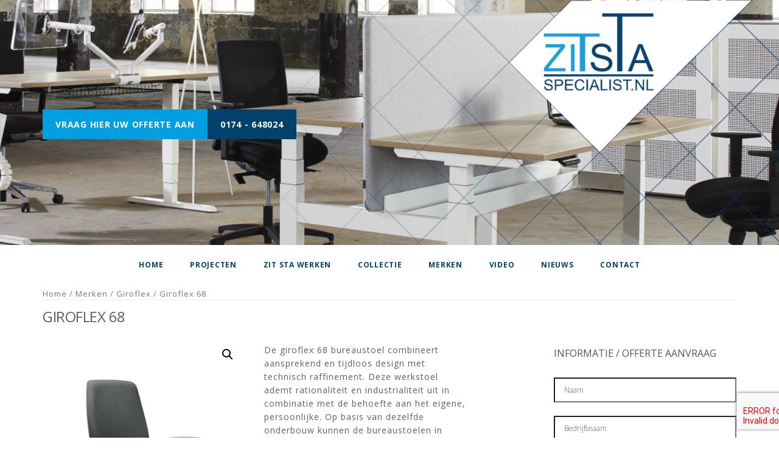

--- FILE ---
content_type: text/html; charset=UTF-8
request_url: https://zitstaspecialist.nl/product/giroflex-68/
body_size: 10626
content:
<!DOCTYPE html>
<html lang="nl-NL">
<head >
<meta charset="UTF-8" />
<meta name="viewport" content="width=device-width, initial-scale=1" />
<meta name='robots' content='index, follow, max-image-preview:large, max-snippet:-1, max-video-preview:-1' />

	<!-- This site is optimized with the Yoast SEO plugin v21.5 - https://yoast.com/wordpress/plugins/seo/ -->
	<title>Giroflex 68 | Zitstaspecialist | Bureaustoelen en creatieve zitoplossingen.</title>
	<meta name="description" content="Giroflex 68 | Zitstaspecialist.nl | De giroflex 68 bureaustoel combineert aansprekend en tijdloos design met technisch raffinement." />
	<link rel="canonical" href="https://zitstaspecialist.nl/product/giroflex-68/" />
	<meta property="og:locale" content="nl_NL" />
	<meta property="og:type" content="article" />
	<meta property="og:title" content="Giroflex 68 | Zitstaspecialist | Bureaustoelen en creatieve zitoplossingen." />
	<meta property="og:description" content="Giroflex 68 | Zitstaspecialist.nl | De giroflex 68 bureaustoel combineert aansprekend en tijdloos design met technisch raffinement." />
	<meta property="og:url" content="https://zitstaspecialist.nl/product/giroflex-68/" />
	<meta property="og:site_name" content="Zitstaspecialist" />
	<meta property="article:modified_time" content="2022-02-18T16:40:43+00:00" />
	<meta property="og:image" content="https://zitstaspecialist.nl/wp-content/uploads/2017/06/68_7709_NPR_DS_PB_45_v.jpg" />
	<meta property="og:image:width" content="750" />
	<meta property="og:image:height" content="1000" />
	<meta property="og:image:type" content="image/jpeg" />
	<meta name="twitter:card" content="summary_large_image" />
	<meta name="twitter:label1" content="Geschatte leestijd" />
	<meta name="twitter:data1" content="1 minuut" />
	<script type="application/ld+json" class="yoast-schema-graph">{"@context":"https://schema.org","@graph":[{"@type":"WebPage","@id":"https://zitstaspecialist.nl/product/giroflex-68/","url":"https://zitstaspecialist.nl/product/giroflex-68/","name":"Giroflex 68 | Zitstaspecialist | Bureaustoelen en creatieve zitoplossingen.","isPartOf":{"@id":"https://zitstaspecialist.nl/#website"},"primaryImageOfPage":{"@id":"https://zitstaspecialist.nl/product/giroflex-68/#primaryimage"},"image":{"@id":"https://zitstaspecialist.nl/product/giroflex-68/#primaryimage"},"thumbnailUrl":"https://zitstaspecialist.nl/wp-content/uploads/2017/06/68_7709_NPR_DS_PB_45_v.jpg","datePublished":"2017-06-08T07:10:20+00:00","dateModified":"2022-02-18T16:40:43+00:00","description":"Giroflex 68 | Zitstaspecialist.nl | De giroflex 68 bureaustoel combineert aansprekend en tijdloos design met technisch raffinement.","breadcrumb":{"@id":"https://zitstaspecialist.nl/product/giroflex-68/#breadcrumb"},"inLanguage":"nl-NL","potentialAction":[{"@type":"ReadAction","target":["https://zitstaspecialist.nl/product/giroflex-68/"]}]},{"@type":"ImageObject","inLanguage":"nl-NL","@id":"https://zitstaspecialist.nl/product/giroflex-68/#primaryimage","url":"https://zitstaspecialist.nl/wp-content/uploads/2017/06/68_7709_NPR_DS_PB_45_v.jpg","contentUrl":"https://zitstaspecialist.nl/wp-content/uploads/2017/06/68_7709_NPR_DS_PB_45_v.jpg","width":750,"height":1000,"caption":"Giroflex 68"},{"@type":"BreadcrumbList","@id":"https://zitstaspecialist.nl/product/giroflex-68/#breadcrumb","itemListElement":[{"@type":"ListItem","position":1,"name":"Home","item":"https://zitstaspecialist.nl/"},{"@type":"ListItem","position":2,"name":"Producten","item":"https://zitstaspecialist.nl/shop/"},{"@type":"ListItem","position":3,"name":"Giroflex 68"}]},{"@type":"WebSite","@id":"https://zitstaspecialist.nl/#website","url":"https://zitstaspecialist.nl/","name":"Zitstaspecialist","description":"Zitstaspecialist","potentialAction":[{"@type":"SearchAction","target":{"@type":"EntryPoint","urlTemplate":"https://zitstaspecialist.nl/?s={search_term_string}"},"query-input":"required name=search_term_string"}],"inLanguage":"nl-NL"}]}</script>
	<!-- / Yoast SEO plugin. -->


<link rel='dns-prefetch' href='//fonts.googleapis.com' />
<link rel="alternate" type="application/rss+xml" title="Zitstaspecialist &raquo; feed" href="https://zitstaspecialist.nl/feed/" />
<link rel="alternate" type="application/rss+xml" title="Zitstaspecialist &raquo; reactiesfeed" href="https://zitstaspecialist.nl/comments/feed/" />
<script type="text/javascript">
/* <![CDATA[ */
window._wpemojiSettings = {"baseUrl":"https:\/\/s.w.org\/images\/core\/emoji\/14.0.0\/72x72\/","ext":".png","svgUrl":"https:\/\/s.w.org\/images\/core\/emoji\/14.0.0\/svg\/","svgExt":".svg","source":{"concatemoji":"https:\/\/zitstaspecialist.nl\/wp-includes\/js\/wp-emoji-release.min.js?ver=6.4.7"}};
/*! This file is auto-generated */
!function(i,n){var o,s,e;function c(e){try{var t={supportTests:e,timestamp:(new Date).valueOf()};sessionStorage.setItem(o,JSON.stringify(t))}catch(e){}}function p(e,t,n){e.clearRect(0,0,e.canvas.width,e.canvas.height),e.fillText(t,0,0);var t=new Uint32Array(e.getImageData(0,0,e.canvas.width,e.canvas.height).data),r=(e.clearRect(0,0,e.canvas.width,e.canvas.height),e.fillText(n,0,0),new Uint32Array(e.getImageData(0,0,e.canvas.width,e.canvas.height).data));return t.every(function(e,t){return e===r[t]})}function u(e,t,n){switch(t){case"flag":return n(e,"\ud83c\udff3\ufe0f\u200d\u26a7\ufe0f","\ud83c\udff3\ufe0f\u200b\u26a7\ufe0f")?!1:!n(e,"\ud83c\uddfa\ud83c\uddf3","\ud83c\uddfa\u200b\ud83c\uddf3")&&!n(e,"\ud83c\udff4\udb40\udc67\udb40\udc62\udb40\udc65\udb40\udc6e\udb40\udc67\udb40\udc7f","\ud83c\udff4\u200b\udb40\udc67\u200b\udb40\udc62\u200b\udb40\udc65\u200b\udb40\udc6e\u200b\udb40\udc67\u200b\udb40\udc7f");case"emoji":return!n(e,"\ud83e\udef1\ud83c\udffb\u200d\ud83e\udef2\ud83c\udfff","\ud83e\udef1\ud83c\udffb\u200b\ud83e\udef2\ud83c\udfff")}return!1}function f(e,t,n){var r="undefined"!=typeof WorkerGlobalScope&&self instanceof WorkerGlobalScope?new OffscreenCanvas(300,150):i.createElement("canvas"),a=r.getContext("2d",{willReadFrequently:!0}),o=(a.textBaseline="top",a.font="600 32px Arial",{});return e.forEach(function(e){o[e]=t(a,e,n)}),o}function t(e){var t=i.createElement("script");t.src=e,t.defer=!0,i.head.appendChild(t)}"undefined"!=typeof Promise&&(o="wpEmojiSettingsSupports",s=["flag","emoji"],n.supports={everything:!0,everythingExceptFlag:!0},e=new Promise(function(e){i.addEventListener("DOMContentLoaded",e,{once:!0})}),new Promise(function(t){var n=function(){try{var e=JSON.parse(sessionStorage.getItem(o));if("object"==typeof e&&"number"==typeof e.timestamp&&(new Date).valueOf()<e.timestamp+604800&&"object"==typeof e.supportTests)return e.supportTests}catch(e){}return null}();if(!n){if("undefined"!=typeof Worker&&"undefined"!=typeof OffscreenCanvas&&"undefined"!=typeof URL&&URL.createObjectURL&&"undefined"!=typeof Blob)try{var e="postMessage("+f.toString()+"("+[JSON.stringify(s),u.toString(),p.toString()].join(",")+"));",r=new Blob([e],{type:"text/javascript"}),a=new Worker(URL.createObjectURL(r),{name:"wpTestEmojiSupports"});return void(a.onmessage=function(e){c(n=e.data),a.terminate(),t(n)})}catch(e){}c(n=f(s,u,p))}t(n)}).then(function(e){for(var t in e)n.supports[t]=e[t],n.supports.everything=n.supports.everything&&n.supports[t],"flag"!==t&&(n.supports.everythingExceptFlag=n.supports.everythingExceptFlag&&n.supports[t]);n.supports.everythingExceptFlag=n.supports.everythingExceptFlag&&!n.supports.flag,n.DOMReady=!1,n.readyCallback=function(){n.DOMReady=!0}}).then(function(){return e}).then(function(){var e;n.supports.everything||(n.readyCallback(),(e=n.source||{}).concatemoji?t(e.concatemoji):e.wpemoji&&e.twemoji&&(t(e.twemoji),t(e.wpemoji)))}))}((window,document),window._wpemojiSettings);
/* ]]> */
</script>
<link rel='stylesheet' id='power-flow-theme-css' href='https://zitstaspecialist.nl/wp-content/themes/up%20kantoor/style.css?ver=1.0.0' type='text/css' media='all' />
<style id='wp-emoji-styles-inline-css' type='text/css'>

	img.wp-smiley, img.emoji {
		display: inline !important;
		border: none !important;
		box-shadow: none !important;
		height: 1em !important;
		width: 1em !important;
		margin: 0 0.07em !important;
		vertical-align: -0.1em !important;
		background: none !important;
		padding: 0 !important;
	}
</style>
<link rel='stylesheet' id='wp-block-library-css' href='https://zitstaspecialist.nl/wp-includes/css/dist/block-library/style.min.css?ver=6.4.7' type='text/css' media='all' />
<link rel='stylesheet' id='wc-blocks-vendors-style-css' href='https://zitstaspecialist.nl/wp-content/plugins/woocommerce/packages/woocommerce-blocks/build/wc-blocks-vendors-style.css?ver=8.9.2' type='text/css' media='all' />
<link rel='stylesheet' id='wc-blocks-style-css' href='https://zitstaspecialist.nl/wp-content/plugins/woocommerce/packages/woocommerce-blocks/build/wc-blocks-style.css?ver=8.9.2' type='text/css' media='all' />
<style id='classic-theme-styles-inline-css' type='text/css'>
/*! This file is auto-generated */
.wp-block-button__link{color:#fff;background-color:#32373c;border-radius:9999px;box-shadow:none;text-decoration:none;padding:calc(.667em + 2px) calc(1.333em + 2px);font-size:1.125em}.wp-block-file__button{background:#32373c;color:#fff;text-decoration:none}
</style>
<style id='global-styles-inline-css' type='text/css'>
body{--wp--preset--color--black: #000000;--wp--preset--color--cyan-bluish-gray: #abb8c3;--wp--preset--color--white: #ffffff;--wp--preset--color--pale-pink: #f78da7;--wp--preset--color--vivid-red: #cf2e2e;--wp--preset--color--luminous-vivid-orange: #ff6900;--wp--preset--color--luminous-vivid-amber: #fcb900;--wp--preset--color--light-green-cyan: #7bdcb5;--wp--preset--color--vivid-green-cyan: #00d084;--wp--preset--color--pale-cyan-blue: #8ed1fc;--wp--preset--color--vivid-cyan-blue: #0693e3;--wp--preset--color--vivid-purple: #9b51e0;--wp--preset--gradient--vivid-cyan-blue-to-vivid-purple: linear-gradient(135deg,rgba(6,147,227,1) 0%,rgb(155,81,224) 100%);--wp--preset--gradient--light-green-cyan-to-vivid-green-cyan: linear-gradient(135deg,rgb(122,220,180) 0%,rgb(0,208,130) 100%);--wp--preset--gradient--luminous-vivid-amber-to-luminous-vivid-orange: linear-gradient(135deg,rgba(252,185,0,1) 0%,rgba(255,105,0,1) 100%);--wp--preset--gradient--luminous-vivid-orange-to-vivid-red: linear-gradient(135deg,rgba(255,105,0,1) 0%,rgb(207,46,46) 100%);--wp--preset--gradient--very-light-gray-to-cyan-bluish-gray: linear-gradient(135deg,rgb(238,238,238) 0%,rgb(169,184,195) 100%);--wp--preset--gradient--cool-to-warm-spectrum: linear-gradient(135deg,rgb(74,234,220) 0%,rgb(151,120,209) 20%,rgb(207,42,186) 40%,rgb(238,44,130) 60%,rgb(251,105,98) 80%,rgb(254,248,76) 100%);--wp--preset--gradient--blush-light-purple: linear-gradient(135deg,rgb(255,206,236) 0%,rgb(152,150,240) 100%);--wp--preset--gradient--blush-bordeaux: linear-gradient(135deg,rgb(254,205,165) 0%,rgb(254,45,45) 50%,rgb(107,0,62) 100%);--wp--preset--gradient--luminous-dusk: linear-gradient(135deg,rgb(255,203,112) 0%,rgb(199,81,192) 50%,rgb(65,88,208) 100%);--wp--preset--gradient--pale-ocean: linear-gradient(135deg,rgb(255,245,203) 0%,rgb(182,227,212) 50%,rgb(51,167,181) 100%);--wp--preset--gradient--electric-grass: linear-gradient(135deg,rgb(202,248,128) 0%,rgb(113,206,126) 100%);--wp--preset--gradient--midnight: linear-gradient(135deg,rgb(2,3,129) 0%,rgb(40,116,252) 100%);--wp--preset--font-size--small: 13px;--wp--preset--font-size--medium: 20px;--wp--preset--font-size--large: 36px;--wp--preset--font-size--x-large: 42px;--wp--preset--spacing--20: 0.44rem;--wp--preset--spacing--30: 0.67rem;--wp--preset--spacing--40: 1rem;--wp--preset--spacing--50: 1.5rem;--wp--preset--spacing--60: 2.25rem;--wp--preset--spacing--70: 3.38rem;--wp--preset--spacing--80: 5.06rem;--wp--preset--shadow--natural: 6px 6px 9px rgba(0, 0, 0, 0.2);--wp--preset--shadow--deep: 12px 12px 50px rgba(0, 0, 0, 0.4);--wp--preset--shadow--sharp: 6px 6px 0px rgba(0, 0, 0, 0.2);--wp--preset--shadow--outlined: 6px 6px 0px -3px rgba(255, 255, 255, 1), 6px 6px rgba(0, 0, 0, 1);--wp--preset--shadow--crisp: 6px 6px 0px rgba(0, 0, 0, 1);}:where(.is-layout-flex){gap: 0.5em;}:where(.is-layout-grid){gap: 0.5em;}body .is-layout-flow > .alignleft{float: left;margin-inline-start: 0;margin-inline-end: 2em;}body .is-layout-flow > .alignright{float: right;margin-inline-start: 2em;margin-inline-end: 0;}body .is-layout-flow > .aligncenter{margin-left: auto !important;margin-right: auto !important;}body .is-layout-constrained > .alignleft{float: left;margin-inline-start: 0;margin-inline-end: 2em;}body .is-layout-constrained > .alignright{float: right;margin-inline-start: 2em;margin-inline-end: 0;}body .is-layout-constrained > .aligncenter{margin-left: auto !important;margin-right: auto !important;}body .is-layout-constrained > :where(:not(.alignleft):not(.alignright):not(.alignfull)){max-width: var(--wp--style--global--content-size);margin-left: auto !important;margin-right: auto !important;}body .is-layout-constrained > .alignwide{max-width: var(--wp--style--global--wide-size);}body .is-layout-flex{display: flex;}body .is-layout-flex{flex-wrap: wrap;align-items: center;}body .is-layout-flex > *{margin: 0;}body .is-layout-grid{display: grid;}body .is-layout-grid > *{margin: 0;}:where(.wp-block-columns.is-layout-flex){gap: 2em;}:where(.wp-block-columns.is-layout-grid){gap: 2em;}:where(.wp-block-post-template.is-layout-flex){gap: 1.25em;}:where(.wp-block-post-template.is-layout-grid){gap: 1.25em;}.has-black-color{color: var(--wp--preset--color--black) !important;}.has-cyan-bluish-gray-color{color: var(--wp--preset--color--cyan-bluish-gray) !important;}.has-white-color{color: var(--wp--preset--color--white) !important;}.has-pale-pink-color{color: var(--wp--preset--color--pale-pink) !important;}.has-vivid-red-color{color: var(--wp--preset--color--vivid-red) !important;}.has-luminous-vivid-orange-color{color: var(--wp--preset--color--luminous-vivid-orange) !important;}.has-luminous-vivid-amber-color{color: var(--wp--preset--color--luminous-vivid-amber) !important;}.has-light-green-cyan-color{color: var(--wp--preset--color--light-green-cyan) !important;}.has-vivid-green-cyan-color{color: var(--wp--preset--color--vivid-green-cyan) !important;}.has-pale-cyan-blue-color{color: var(--wp--preset--color--pale-cyan-blue) !important;}.has-vivid-cyan-blue-color{color: var(--wp--preset--color--vivid-cyan-blue) !important;}.has-vivid-purple-color{color: var(--wp--preset--color--vivid-purple) !important;}.has-black-background-color{background-color: var(--wp--preset--color--black) !important;}.has-cyan-bluish-gray-background-color{background-color: var(--wp--preset--color--cyan-bluish-gray) !important;}.has-white-background-color{background-color: var(--wp--preset--color--white) !important;}.has-pale-pink-background-color{background-color: var(--wp--preset--color--pale-pink) !important;}.has-vivid-red-background-color{background-color: var(--wp--preset--color--vivid-red) !important;}.has-luminous-vivid-orange-background-color{background-color: var(--wp--preset--color--luminous-vivid-orange) !important;}.has-luminous-vivid-amber-background-color{background-color: var(--wp--preset--color--luminous-vivid-amber) !important;}.has-light-green-cyan-background-color{background-color: var(--wp--preset--color--light-green-cyan) !important;}.has-vivid-green-cyan-background-color{background-color: var(--wp--preset--color--vivid-green-cyan) !important;}.has-pale-cyan-blue-background-color{background-color: var(--wp--preset--color--pale-cyan-blue) !important;}.has-vivid-cyan-blue-background-color{background-color: var(--wp--preset--color--vivid-cyan-blue) !important;}.has-vivid-purple-background-color{background-color: var(--wp--preset--color--vivid-purple) !important;}.has-black-border-color{border-color: var(--wp--preset--color--black) !important;}.has-cyan-bluish-gray-border-color{border-color: var(--wp--preset--color--cyan-bluish-gray) !important;}.has-white-border-color{border-color: var(--wp--preset--color--white) !important;}.has-pale-pink-border-color{border-color: var(--wp--preset--color--pale-pink) !important;}.has-vivid-red-border-color{border-color: var(--wp--preset--color--vivid-red) !important;}.has-luminous-vivid-orange-border-color{border-color: var(--wp--preset--color--luminous-vivid-orange) !important;}.has-luminous-vivid-amber-border-color{border-color: var(--wp--preset--color--luminous-vivid-amber) !important;}.has-light-green-cyan-border-color{border-color: var(--wp--preset--color--light-green-cyan) !important;}.has-vivid-green-cyan-border-color{border-color: var(--wp--preset--color--vivid-green-cyan) !important;}.has-pale-cyan-blue-border-color{border-color: var(--wp--preset--color--pale-cyan-blue) !important;}.has-vivid-cyan-blue-border-color{border-color: var(--wp--preset--color--vivid-cyan-blue) !important;}.has-vivid-purple-border-color{border-color: var(--wp--preset--color--vivid-purple) !important;}.has-vivid-cyan-blue-to-vivid-purple-gradient-background{background: var(--wp--preset--gradient--vivid-cyan-blue-to-vivid-purple) !important;}.has-light-green-cyan-to-vivid-green-cyan-gradient-background{background: var(--wp--preset--gradient--light-green-cyan-to-vivid-green-cyan) !important;}.has-luminous-vivid-amber-to-luminous-vivid-orange-gradient-background{background: var(--wp--preset--gradient--luminous-vivid-amber-to-luminous-vivid-orange) !important;}.has-luminous-vivid-orange-to-vivid-red-gradient-background{background: var(--wp--preset--gradient--luminous-vivid-orange-to-vivid-red) !important;}.has-very-light-gray-to-cyan-bluish-gray-gradient-background{background: var(--wp--preset--gradient--very-light-gray-to-cyan-bluish-gray) !important;}.has-cool-to-warm-spectrum-gradient-background{background: var(--wp--preset--gradient--cool-to-warm-spectrum) !important;}.has-blush-light-purple-gradient-background{background: var(--wp--preset--gradient--blush-light-purple) !important;}.has-blush-bordeaux-gradient-background{background: var(--wp--preset--gradient--blush-bordeaux) !important;}.has-luminous-dusk-gradient-background{background: var(--wp--preset--gradient--luminous-dusk) !important;}.has-pale-ocean-gradient-background{background: var(--wp--preset--gradient--pale-ocean) !important;}.has-electric-grass-gradient-background{background: var(--wp--preset--gradient--electric-grass) !important;}.has-midnight-gradient-background{background: var(--wp--preset--gradient--midnight) !important;}.has-small-font-size{font-size: var(--wp--preset--font-size--small) !important;}.has-medium-font-size{font-size: var(--wp--preset--font-size--medium) !important;}.has-large-font-size{font-size: var(--wp--preset--font-size--large) !important;}.has-x-large-font-size{font-size: var(--wp--preset--font-size--x-large) !important;}
.wp-block-navigation a:where(:not(.wp-element-button)){color: inherit;}
:where(.wp-block-post-template.is-layout-flex){gap: 1.25em;}:where(.wp-block-post-template.is-layout-grid){gap: 1.25em;}
:where(.wp-block-columns.is-layout-flex){gap: 2em;}:where(.wp-block-columns.is-layout-grid){gap: 2em;}
.wp-block-pullquote{font-size: 1.5em;line-height: 1.6;}
</style>
<link rel='stylesheet' id='contact-form-7-css' href='https://zitstaspecialist.nl/wp-content/plugins/contact-form-7/includes/css/styles.css?ver=5.8' type='text/css' media='all' />
<link rel='stylesheet' id='wc-product-badge-stylesheet-css' href='https://zitstaspecialist.nl/wp-content/plugins/woocommerce-product-badge/assets/css/style.css?ver=6.4.7' type='text/css' media='all' />
<link rel='stylesheet' id='photoswipe-css' href='https://zitstaspecialist.nl/wp-content/plugins/woocommerce/assets/css/photoswipe/photoswipe.min.css?ver=7.2.2' type='text/css' media='all' />
<link rel='stylesheet' id='photoswipe-default-skin-css' href='https://zitstaspecialist.nl/wp-content/plugins/woocommerce/assets/css/photoswipe/default-skin/default-skin.min.css?ver=7.2.2' type='text/css' media='all' />
<link rel='stylesheet' id='woocommerce-layout-css' href='https://zitstaspecialist.nl/wp-content/plugins/woocommerce/assets/css/woocommerce-layout.css?ver=7.2.2' type='text/css' media='all' />
<link rel='stylesheet' id='woocommerce-smallscreen-css' href='https://zitstaspecialist.nl/wp-content/plugins/woocommerce/assets/css/woocommerce-smallscreen.css?ver=7.2.2' type='text/css' media='only screen and (max-width: 768px)' />
<link rel='stylesheet' id='woocommerce-general-css' href='https://zitstaspecialist.nl/wp-content/plugins/woocommerce/assets/css/woocommerce.css?ver=7.2.2' type='text/css' media='all' />
<style id='woocommerce-inline-inline-css' type='text/css'>
.woocommerce form .form-row .required { visibility: visible; }
</style>
<link rel='stylesheet' id='dashicons-css' href='https://zitstaspecialist.nl/wp-includes/css/dashicons.min.css?ver=6.4.7' type='text/css' media='all' />
<link rel='stylesheet' id='pf-google-fonts-css' href='//fonts.googleapis.com/css?family=Lato%3A400%2C300italic%2C300%2C700%2C400italic%2C700italic%7COpen+Sans%3A400%2C300italic%2C300%2C400italic%2C600%2C700%2C700italic%7COld+Standard+TT%3A400%2C400italic%2C700%7CMontserrat%3A400%2C700&#038;ver=CHILD_THEME_VERSION' type='text/css' media='all' />
<link rel='stylesheet' id='lightbox-style-css' href='https://zitstaspecialist.nl/wp-content/themes/up%20kantoor/css/jquery.fancybox.css?ver=6.4.7' type='text/css' media='all' />
<link rel='stylesheet' id='simple-social-icons-font-css' href='https://zitstaspecialist.nl/wp-content/plugins/simple-social-icons/css/style.css?ver=3.0.2' type='text/css' media='all' />
<link rel='stylesheet' id='custom-stylesheet-css' href='https://zitstaspecialist.nl/wp-content/themes/up%20kantoor/custom.css?ver=3.6.0' type='text/css' media='all' />
<script type="text/javascript" src="https://zitstaspecialist.nl/wp-includes/js/jquery/jquery.min.js?ver=3.7.1" id="jquery-core-js"></script>


<link rel="https://api.w.org/" href="https://zitstaspecialist.nl/wp-json/" /><link rel="alternate" type="application/json" href="https://zitstaspecialist.nl/wp-json/wp/v2/product/1953" /><link rel="EditURI" type="application/rsd+xml" title="RSD" href="https://zitstaspecialist.nl/xmlrpc.php?rsd" />
<meta name="generator" content="WordPress 6.4.7" />
<meta name="generator" content="WooCommerce 7.2.2" />
<link rel='shortlink' href='https://zitstaspecialist.nl/?p=1953' />
<link rel="alternate" type="application/json+oembed" href="https://zitstaspecialist.nl/wp-json/oembed/1.0/embed?url=https%3A%2F%2Fzitstaspecialist.nl%2Fproduct%2Fgiroflex-68%2F" />
<link rel="alternate" type="text/xml+oembed" href="https://zitstaspecialist.nl/wp-json/oembed/1.0/embed?url=https%3A%2F%2Fzitstaspecialist.nl%2Fproduct%2Fgiroflex-68%2F&#038;format=xml" />
<link rel="icon" href="https://zitstaspecialist.nl/wp-content/themes/up%20kantoor/images/favicon.ico" />
<script>
  (function(i,s,o,g,r,a,m){i['GoogleAnalyticsObject']=r;i[r]=i[r]||function(){
  (i[r].q=i[r].q||[]).push(arguments)},i[r].l=1*new Date();a=s.createElement(o),
  m=s.getElementsByTagName(o)[0];a.async=1;a.src=g;m.parentNode.insertBefore(a,m)
  })(window,document,'script','https://www.google-analytics.com/analytics.js','ga');

  ga('create', 'UA-89697515-2', 'auto');
  ga('send', 'pageview');

</script>	<noscript><style>.woocommerce-product-gallery{ opacity: 1 !important; }</style></noscript>
	</head>
<body class="product-template-default single single-product postid-1953 theme-genesis woocommerce woocommerce-page woocommerce-no-js header-full-width content-sidebar genesis-breadcrumbs-hidden genesis-footer-widgets-visible"><div class="site-container">					<div class="singular-parallax-section widget-area hero" style="background-image: url(https://zitstaspecialist.nl/wp-content/uploads/2017/02/duo-werkplek-header-1.jpg)">
						<div class="wrap">

				
							<div class="ctas">
							<a class="button-left" href="http://zitstaspecialist.nl/contact/"  target="_blank">Vraag hier uw offerte aan</a>
							<a class="button-right" href="tel:0174648024"  target="_blank">0174 - 648024</a>
							</div>

						
						</div>
					</div>
				</div>
			<header class="site-header"><div class="wrap"><div class="title-area"><p class="site-title"><a href="https://zitstaspecialist.nl/">Zitstaspecialist</a></p><p class="site-description">Zitstaspecialist</p></div></div></header><nav class="nav-primary" aria-label="Hoofd"><div class="wrap"><ul id="menu-main-menu" class="menu genesis-nav-menu menu-primary"><li id="menu-item-1170" class="menu-item menu-item-type-post_type menu-item-object-page menu-item-home menu-item-1170"><a href="https://zitstaspecialist.nl/"><span >Home</span></a></li>
<li id="menu-item-1183" class="menu-item menu-item-type-post_type menu-item-object-page menu-item-1183"><a href="https://zitstaspecialist.nl/projecten/"><span >Projecten</span></a></li>
<li id="menu-item-172" class="menu-item menu-item-type-post_type menu-item-object-page menu-item-172"><a href="https://zitstaspecialist.nl/zit-sta-werken/"><span >Zit sta werken</span></a></li>
<li id="menu-item-171" class="menu-item menu-item-type-post_type menu-item-object-page menu-item-has-children menu-item-171"><a href="https://zitstaspecialist.nl/collectie-zit-sta-werkplekken/"><span >Collectie</span></a>
<ul class="sub-menu">
	<li id="menu-item-223" class="menu-item menu-item-type-post_type menu-item-object-page menu-item-223"><a href="https://zitstaspecialist.nl/collectie-zit-sta-werkplekken/zit-sta-werkplekken/"><span >Zit sta werkplekken</span></a></li>
	<li id="menu-item-220" class="menu-item menu-item-type-post_type menu-item-object-page menu-item-220"><a href="https://zitstaspecialist.nl/collectie-zit-sta-werkplekken/zit-sta-vergaderen/"><span >Zit-sta vergaderen</span></a></li>
	<li id="menu-item-1174" class="menu-item menu-item-type-post_type menu-item-object-page menu-item-1174"><a href="https://zitstaspecialist.nl/collectie-zit-sta-werkplekken/dynamisch-werken/"><span >Dynamisch werken</span></a></li>
	<li id="menu-item-221" class="menu-item menu-item-type-post_type menu-item-object-page menu-item-221"><a href="https://zitstaspecialist.nl/collectie-zit-sta-werkplekken/zitten-en-staan/"><span >Zitten en staan</span></a></li>
	<li id="menu-item-219" class="menu-item menu-item-type-post_type menu-item-object-page menu-item-219"><a href="https://zitstaspecialist.nl/collectie-zit-sta-werkplekken/accessoires/"><span >Accessoires</span></a></li>
</ul>
</li>
<li id="menu-item-348" class="menu-item menu-item-type-post_type menu-item-object-page menu-item-348"><a href="https://zitstaspecialist.nl/merken/"><span >Merken</span></a></li>
<li id="menu-item-168" class="menu-item menu-item-type-post_type menu-item-object-page menu-item-168"><a href="https://zitstaspecialist.nl/video/"><span >Video</span></a></li>
<li id="menu-item-167" class="menu-item menu-item-type-post_type menu-item-object-page menu-item-167"><a href="https://zitstaspecialist.nl/nieuws/"><span >Nieuws</span></a></li>
<li id="menu-item-163" class="menu-item menu-item-type-post_type menu-item-object-page menu-item-has-children menu-item-163"><a href="https://zitstaspecialist.nl/contact-zitstaspecialist-nl/"><span >Contact</span></a>
<ul class="sub-menu">
	<li id="menu-item-1239" class="menu-item menu-item-type-post_type menu-item-object-page menu-item-1239"><a href="https://zitstaspecialist.nl/contact-zitstaspecialist-nl/over-zitstaspecialist-nl/"><span >Over Zitstaspecialist.nl</span></a></li>
	<li id="menu-item-1238" class="menu-item menu-item-type-post_type menu-item-object-page menu-item-1238"><a href="https://zitstaspecialist.nl/contact-zitstaspecialist-nl/meer-informatie-offerte-aanvragen/"><span >Meer informatie</span></a></li>
	<li id="menu-item-166" class="menu-item menu-item-type-post_type menu-item-object-page menu-item-166"><a href="https://zitstaspecialist.nl/kantoorinrichting-op-maat/"><span >Kantoorinrichting op maat</span></a></li>
</ul>
</li>
</ul></div></nav><div class="site-inner">
	<div class="content-sidebar-wrap"><nav class="woocommerce-breadcrumb"><a href="https://zitstaspecialist.nl">Home</a>&nbsp;&#47;&nbsp;<a href="https://zitstaspecialist.nl/product-categorie/merken/">Merken</a>&nbsp;&#47;&nbsp;<a href="https://zitstaspecialist.nl/product-categorie/merken/giroflex/">Giroflex</a>&nbsp;&#47;&nbsp;Giroflex 68</nav><main class="content">
					
			<div class="woocommerce-notices-wrapper"></div><div id="product-1953" class="entry product type-product post-1953 status-publish first instock product_cat-bureaustoelen product_cat-giroflex product_tag-giroflex has-post-thumbnail shipping-taxable product-type-simple">

	<h1 class="product_title entry-title">Giroflex 68</h1><div class="woocommerce-product-gallery woocommerce-product-gallery--with-images woocommerce-product-gallery--columns-4 images" data-columns="4" style="opacity: 0; transition: opacity .25s ease-in-out;">
	<figure class="woocommerce-product-gallery__wrapper">
		<div data-thumb="https://zitstaspecialist.nl/wp-content/uploads/2017/06/68_7709_NPR_DS_PB_45_v-100x100.jpg" data-thumb-alt="Giroflex 68" class="woocommerce-product-gallery__image"><a href="https://zitstaspecialist.nl/wp-content/uploads/2017/06/68_7709_NPR_DS_PB_45_v.jpg"><img width="300" height="400" src="https://zitstaspecialist.nl/wp-content/uploads/2017/06/68_7709_NPR_DS_PB_45_v-300x400.jpg" class="wp-post-image" alt="Giroflex 68" title="Giroflex 68 - zitstaspecialist.nl" data-caption="" data-src="https://zitstaspecialist.nl/wp-content/uploads/2017/06/68_7709_NPR_DS_PB_45_v.jpg" data-large_image="https://zitstaspecialist.nl/wp-content/uploads/2017/06/68_7709_NPR_DS_PB_45_v.jpg" data-large_image_width="750" data-large_image_height="1000" decoding="async" srcset="https://zitstaspecialist.nl/wp-content/uploads/2017/06/68_7709_NPR_DS_PB_45_v-300x400.jpg 300w, https://zitstaspecialist.nl/wp-content/uploads/2017/06/68_7709_NPR_DS_PB_45_v-225x300.jpg 225w, https://zitstaspecialist.nl/wp-content/uploads/2017/06/68_7709_NPR_DS_PB_45_v.jpg 750w" sizes="(max-width: 300px) 100vw, 300px" /></a></div><div data-thumb="https://zitstaspecialist.nl/wp-content/uploads/2017/06/68-7819_DS_PB_45_v-100x100.jpg" data-thumb-alt="Giroflex 68" class="woocommerce-product-gallery__image"><a href="https://zitstaspecialist.nl/wp-content/uploads/2017/06/68-7819_DS_PB_45_v.jpg"><img width="300" height="400" src="https://zitstaspecialist.nl/wp-content/uploads/2017/06/68-7819_DS_PB_45_v-300x400.jpg" class="" alt="Giroflex 68" title="Giroflex 68 - zitstaspecialist.nl" data-caption="" data-src="https://zitstaspecialist.nl/wp-content/uploads/2017/06/68-7819_DS_PB_45_v.jpg" data-large_image="https://zitstaspecialist.nl/wp-content/uploads/2017/06/68-7819_DS_PB_45_v.jpg" data-large_image_width="750" data-large_image_height="1000" decoding="async" srcset="https://zitstaspecialist.nl/wp-content/uploads/2017/06/68-7819_DS_PB_45_v-300x400.jpg 300w, https://zitstaspecialist.nl/wp-content/uploads/2017/06/68-7819_DS_PB_45_v-225x300.jpg 225w, https://zitstaspecialist.nl/wp-content/uploads/2017/06/68-7819_DS_PB_45_v.jpg 750w" sizes="(max-width: 300px) 100vw, 300px" /></a></div><div data-thumb="https://zitstaspecialist.nl/wp-content/uploads/2017/06/68_7709_DS_PB_45_v_blau-100x100.jpg" data-thumb-alt="Giroflex 68" class="woocommerce-product-gallery__image"><a href="https://zitstaspecialist.nl/wp-content/uploads/2017/06/68_7709_DS_PB_45_v_blau.jpg"><img width="300" height="400" src="https://zitstaspecialist.nl/wp-content/uploads/2017/06/68_7709_DS_PB_45_v_blau-300x400.jpg" class="" alt="Giroflex 68" title="Giroflex 68 - zitstaspecialist.nl" data-caption="" data-src="https://zitstaspecialist.nl/wp-content/uploads/2017/06/68_7709_DS_PB_45_v_blau.jpg" data-large_image="https://zitstaspecialist.nl/wp-content/uploads/2017/06/68_7709_DS_PB_45_v_blau.jpg" data-large_image_width="750" data-large_image_height="1000" decoding="async" loading="lazy" srcset="https://zitstaspecialist.nl/wp-content/uploads/2017/06/68_7709_DS_PB_45_v_blau-300x400.jpg 300w, https://zitstaspecialist.nl/wp-content/uploads/2017/06/68_7709_DS_PB_45_v_blau-225x300.jpg 225w, https://zitstaspecialist.nl/wp-content/uploads/2017/06/68_7709_DS_PB_45_v_blau.jpg 750w" sizes="(max-width: 300px) 100vw, 300px" /></a></div><div data-thumb="https://zitstaspecialist.nl/wp-content/uploads/2017/06/68_7519_NPR_DS_PB_45_v-100x100.jpg" data-thumb-alt="Giroflex 68" class="woocommerce-product-gallery__image"><a href="https://zitstaspecialist.nl/wp-content/uploads/2017/06/68_7519_NPR_DS_PB_45_v.jpg"><img width="300" height="400" src="https://zitstaspecialist.nl/wp-content/uploads/2017/06/68_7519_NPR_DS_PB_45_v-300x400.jpg" class="" alt="Giroflex 68" title="Giroflex 68 - zitstaspecialist.nl" data-caption="" data-src="https://zitstaspecialist.nl/wp-content/uploads/2017/06/68_7519_NPR_DS_PB_45_v.jpg" data-large_image="https://zitstaspecialist.nl/wp-content/uploads/2017/06/68_7519_NPR_DS_PB_45_v.jpg" data-large_image_width="750" data-large_image_height="1000" decoding="async" loading="lazy" srcset="https://zitstaspecialist.nl/wp-content/uploads/2017/06/68_7519_NPR_DS_PB_45_v-300x400.jpg 300w, https://zitstaspecialist.nl/wp-content/uploads/2017/06/68_7519_NPR_DS_PB_45_v-225x300.jpg 225w, https://zitstaspecialist.nl/wp-content/uploads/2017/06/68_7519_NPR_DS_PB_45_v.jpg 750w" sizes="(max-width: 300px) 100vw, 300px" /></a></div>	</figure>
</div>

	<div class="summary entry-summary">
		<div class="woocommerce-product-details__short-description">
	<p>De giroflex 68 bureaustoel combineert aansprekend en tijdloos design met technisch raffinement. Deze werkstoel ademt rationaliteit en industrialiteit uit in combinatie met de behoefte aan het eigene, persoonlijke. Op basis van dezelfde onderbouw kunnen de bureaustoelen in talrijke comfortabele uitvoeringen worden samengesteld. Toch stralen ze eenheid uit, door de profilerende Y-steun en door de fascinatie voor de mogelijkheden van de techniek. Een stoel die ingenieurs weet te inspireren.</p>
<p>Afspraak maken voor uitgebreid advies en/of offerte ?</p>
</div>
<div class="product_meta">

	
	
	<span class="posted_in">Categorieën: <a href="https://zitstaspecialist.nl/product-categorie/goed-zitten-staan/bureaustoelen/" rel="tag">Bureaustoelen</a>, <a href="https://zitstaspecialist.nl/product-categorie/merken/giroflex/" rel="tag">Giroflex</a></span>
	<span class="tagged_as">Tag: <a href="https://zitstaspecialist.nl/product-tag/giroflex/" rel="tag">Giroflex</a></span>
	
</div>
<p class="price"></p>
	</div>

	
	<div class="woocommerce-tabs wc-tabs-wrapper">
		<ul class="tabs wc-tabs" role="tablist">
							<li class="description_tab" id="tab-title-description" role="tab" aria-controls="tab-description">
					<a href="#tab-description">
						Beschrijving					</a>
				</li>
					</ul>
					<div class="woocommerce-Tabs-panel woocommerce-Tabs-panel--description panel entry-content wc-tab" id="tab-description" role="tabpanel" aria-labelledby="tab-title-description">
				
	<h2>Beschrijving</h2>

<h4>Giroflex 68</h4>
<p>De giroflex 68 bureaustoel combineert aansprekend en tijdloos design met technisch raffinement. Deze werkstoel ademt rationaliteit en industrialiteit uit in combinatie met de behoefte aan het eigene, persoonlijke. Op basis van dezelfde onderbouw kunnen de bureaustoelen in talrijke comfortabele uitvoeringen worden samengesteld. Toch stralen ze eenheid uit, door de profilerende Y-steun en door de fascinatie voor de mogelijkheden van de techniek. Een stoel die ingenieurs weet te inspireren.</p>
<section class="ce_colsetStart subcolumns colcount_2 yaml3 col-50x50">Engineering zitting: tweezone-zitprofiel.<br />
Het achterste gedeelte van de zitting ondersteunt het bekkengebied en voorkomt het uit de stoel glijden. Het voorste zitvlak helt licht naar voren, zodat de druk van de dijbenen wordt weggenomen. Ook is er de mogelijkheid de zitdiepte in te stellen en (optioneel) de zitneiging te verstellen.</section>
<section class="ce_colsetStart subcolumns colcount_2 yaml3 col-50x50">Lendensteun: in hoogte verstelbaar en optioneel in diepte verstelbaar. Deze zorgt voor een ontspannen lichaamshouding en ontlast de ruggengraat.</section>
<section class="ce_colsetStart subcolumns colcount_2 yaml3 col-50x50">Lichaamsgewicht: individueel aanpasbaar. De tegendruk van de rugleuning kan worden ingesteld op het lichaamsgewicht.</section>
<section class="ce_colsetStart subcolumns colcount_2 yaml3 col-50x50">Mechanisme: Organicmove3 Het synchroonmechanisme is het kracht- en bewegingscentrum van de stoel. Het coördineert rug neiging en zitting zodanig dat de gewrichten worden bewogen, het lichaam wordt gestrekt en de doorbloeding als geheel verbetert. De rugleuning is vergrendelbaar in 5 standen of ‘freefloat’ (d.w.z. vrij bewegend). De hoogte verstelbaarheid van zitting en rug is van wezenlijk belang voor de ergonomie op de werkplek en daarom vanzelfsprekend bij giroflex-werkstoelen.</section>
			</div>
		
			</div>


	<section class="related products">

					<h2>Gerelateerde producten</h2>
				
		<ul class="products columns-4">

			
					<li class="entry product type-product post-930 status-publish first instock product_cat-bureaustoelen product_cat-sedus product_tag-sedus has-post-thumbnail featured shipping-taxable product-type-simple">
	<a href="https://zitstaspecialist.nl/product/sedus-turn-around-hoog/" class="woocommerce-LoopProduct-link woocommerce-loop-product__link"><span class="product-badge product-badge-featured">In showroom</span><img width="300" height="375" src="https://zitstaspecialist.nl/wp-content/uploads/2017/03/header_tem_high_Milieu_Praesentation-300x375.jpg" class="attachment-woocommerce_thumbnail size-woocommerce_thumbnail" alt="Sedus Turn Around hoog" decoding="async" loading="lazy" /><h2 class="woocommerce-loop-product__title">Sedus Turn Around hoog</h2>
</a><a href="https://zitstaspecialist.nl/product/sedus-turn-around-hoog/" data-quantity="1" class="button wp-element-button product_type_simple" data-product_id="930" data-product_sku="" aria-label="Meer informatie over &#039;Sedus Turn Around hoog&#039;" rel="nofollow">Lees meer</a></li>

			
					<li class="entry product type-product post-282 status-publish instock product_cat-bureaustoelen product_cat-interstuhl product_tag-interstuhl has-post-thumbnail featured shipping-taxable product-type-simple">
	<a href="https://zitstaspecialist.nl/product/interstuhl-movy-14m6/" class="woocommerce-LoopProduct-link woocommerce-loop-product__link"><span class="product-badge product-badge-featured">In showroom</span><img width="300" height="375" src="https://zitstaspecialist.nl/wp-content/uploads/2017/02/Movy-1.jpg" class="attachment-woocommerce_thumbnail size-woocommerce_thumbnail" alt="INTERSTUHL MOVY 14M6 BUREAUSTOEL (WIT)" decoding="async" loading="lazy" srcset="https://zitstaspecialist.nl/wp-content/uploads/2017/02/Movy-1.jpg 300w, https://zitstaspecialist.nl/wp-content/uploads/2017/02/Movy-1-240x300.jpg 240w" sizes="(max-width: 300px) 100vw, 300px" /><h2 class="woocommerce-loop-product__title">Interstuhl Movy14M6</h2>
</a><a href="https://zitstaspecialist.nl/product/interstuhl-movy-14m6/" data-quantity="1" class="button wp-element-button product_type_simple" data-product_id="282" data-product_sku="" aria-label="Meer informatie over &#039;Interstuhl Movy14M6&#039;" rel="nofollow">Lees meer</a></li>

			
					<li class="entry product type-product post-1948 status-publish instock product_cat-bureaustoelen product_cat-giroflex product_tag-giroflex has-post-thumbnail shipping-taxable product-type-simple">
	<a href="https://zitstaspecialist.nl/product/giroflex-64/" class="woocommerce-LoopProduct-link woocommerce-loop-product__link"><img width="300" height="375" src="https://zitstaspecialist.nl/wp-content/uploads/2017/06/64_8578_DS_PB_0-300x375.jpg" class="attachment-woocommerce_thumbnail size-woocommerce_thumbnail" alt="Giroflex 64" decoding="async" loading="lazy" /><h2 class="woocommerce-loop-product__title">Giroflex 64</h2>
</a><a href="https://zitstaspecialist.nl/product/giroflex-64/" data-quantity="1" class="button wp-element-button product_type_simple" data-product_id="1948" data-product_sku="" aria-label="Meer informatie over &#039;Giroflex 64&#039;" rel="nofollow">Lees meer</a></li>

			
					<li class="entry product type-product post-2051 status-publish last instock product_cat-bureaustoelen product_cat-interstuhl product_tag-interstuhl has-post-thumbnail featured shipping-taxable product-type-simple">
	<a href="https://zitstaspecialist.nl/product/interstuhl-every-chillback/" class="woocommerce-LoopProduct-link woocommerce-loop-product__link"><span class="product-badge product-badge-featured">In showroom</span><img width="300" height="375" src="https://zitstaspecialist.nl/wp-content/uploads/2017/07/156E_1-300x375.jpg" class="attachment-woocommerce_thumbnail size-woocommerce_thumbnail" alt="Interstuhl Every Chillback" decoding="async" loading="lazy" /><h2 class="woocommerce-loop-product__title">Interstuhl Every Chillback</h2>
</a><a href="https://zitstaspecialist.nl/product/interstuhl-every-chillback/" data-quantity="1" class="button wp-element-button product_type_simple" data-product_id="2051" data-product_sku="" aria-label="Meer informatie over &#039;Interstuhl Every Chillback&#039;" rel="nofollow">Lees meer</a></li>

			
		</ul>

	</section>
	</div>


		
	</main><aside class="sidebar sidebar-primary widget-area" role="complementary" aria-label="Primaire Sidebar"><section id="black-studio-tinymce-6" class="widget-odd widget-last widget-first widget-1 widget widget_black_studio_tinymce"><div class="widget-wrap"><h4 class="widget-title widgettitle">Informatie / offerte aanvraag</h4>
<div class="textwidget"><p>
<div class="wpcf7 no-js" id="wpcf7-f351-o1" lang="nl-NL" dir="ltr">
<div class="screen-reader-response"><p role="status" aria-live="polite" aria-atomic="true"></p> <ul></ul></div>
<form action="/product/giroflex-68/#wpcf7-f351-o1" method="post" class="wpcf7-form init" aria-label="Contactformulier" novalidate="novalidate" data-status="init">
<div style="display: none;">
<input type="hidden" name="_wpcf7" value="351" />
<input type="hidden" name="_wpcf7_version" value="5.8" />
<input type="hidden" name="_wpcf7_locale" value="nl_NL" />
<input type="hidden" name="_wpcf7_unit_tag" value="wpcf7-f351-o1" />
<input type="hidden" name="_wpcf7_container_post" value="0" />
<input type="hidden" name="_wpcf7_posted_data_hash" value="" />
<input type="hidden" name="_wpcf7_recaptcha_response" value="" />
</div>
<p><span class="wpcf7-form-control-wrap" data-name="Naam"><input size="40" class="wpcf7-form-control wpcf7-text wpcf7-validates-as-required" aria-required="true" aria-invalid="false" placeholder="Naam" value="" type="text" name="Naam" /></span>
</p>
<p><span class="wpcf7-form-control-wrap" data-name="Bedrijfsnaam"><input size="40" class="wpcf7-form-control wpcf7-text" aria-invalid="false" placeholder="Bedrijfsnaam" value="" type="text" name="Bedrijfsnaam" /></span>
</p>
<p><span class="wpcf7-form-control-wrap" data-name="Plaatsnaam"><input size="40" class="wpcf7-form-control wpcf7-text wpcf7-validates-as-required" aria-required="true" aria-invalid="false" placeholder="Plaatsnaam" value="" type="text" name="Plaatsnaam" /></span>
</p>
<p><span class="wpcf7-form-control-wrap" data-name="your-email"><input size="40" class="wpcf7-form-control wpcf7-email wpcf7-validates-as-required wpcf7-text wpcf7-validates-as-email" aria-required="true" aria-invalid="false" placeholder="E-mail" value="" type="email" name="your-email" /></span>
</p>
<p><span class="wpcf7-form-control-wrap" data-name="Telefoonnummer"><input size="40" class="wpcf7-form-control wpcf7-tel wpcf7-validates-as-required wpcf7-text wpcf7-validates-as-tel" aria-required="true" aria-invalid="false" placeholder="Telefoonnummer" value="" type="tel" name="Telefoonnummer" /></span>
</p>
<p><span class="wpcf7-form-control-wrap" data-name="productnaam"><input size="40" class="wpcf7-form-control wpcf7-text wpcf7-validates-as-required" aria-required="true" aria-invalid="false" placeholder="Betreft productnaam" value="" type="text" name="productnaam" /></span>
</p>
<p><span class="wpcf7-form-control-wrap" data-name="Keuzecontact"><select class="wpcf7-form-control wpcf7-select wpcf7-validates-as-required" aria-required="true" aria-invalid="false" name="Keuzecontact"><option value="Maak een keuze">Maak een keuze</option><option value="Afspraak maken">Afspraak maken</option><option value="Bel mij">Bel mij</option><option value="Aanvragen offerte">Aanvragen offerte</option></select></span>
</p>
<p><input class="wpcf7-form-control wpcf7-submit has-spinner" type="submit" value="Verzend" />
</p><div class="wpcf7-response-output" aria-hidden="true"></div>
</form>
</div>
</p>
</div></div></section>
</aside></div>
	
</div><div class="footer-widgets"><div class="wrap"><div class="widget-area footer-widgets-1 footer-widget-area"><section id="black-studio-tinymce-2" class="widget-odd widget-last widget-first widget-1 widget widget_black_studio_tinymce"><div class="widget-wrap"><div class="textwidget"><p><a href="https://zitstaspecialist.nl/wp-content/uploads/2017/02/ZITSTA_logo_wit.png"><img class="alignnone size-medium wp-image-313" src="https://zitstaspecialist.nl/wp-content/uploads/2017/02/ZITSTA_logo_wit-300x212.png" alt="" width="300" height="212" /></a></p>
</div></div></section>
</div><div class="widget-area footer-widgets-2 footer-widget-area"><section id="black-studio-tinymce-3" class="widget-odd widget-last widget-first widget-1 widget widget_black_studio_tinymce"><div class="widget-wrap"><h4 class="widget-title widgettitle">Adres</h4>
<div class="textwidget"><p>Aartsdijkweg 83<br />
2676 LE Maasdijk<br />
&nbsp;<br />
<strong>UPdate ontvangen?</strong><br />
<a href="http://eepurl.com/bKTw69">Meld je hier aan</a><br />
&nbsp;<br />
<strong>Wij nemen uw privacy serieus</strong><br />
<a href="http://zitstaspecialist.nl/avg-gdpr-privacy-policy/" target="_blank">AVG Privacy Policy</a></p>
</div></div></section>
</div><div class="widget-area footer-widgets-3 footer-widget-area"><section id="black-studio-tinymce-4" class="widget-odd widget-last widget-first widget-1 widget widget_black_studio_tinymce"><div class="widget-wrap"><h4 class="widget-title widgettitle">Contact</h4>
<div class="textwidget"><p><strong>Telefoon:</strong><br />
0174 - 64 80 24<br />
&nbsp;<br />
<strong>Email:</strong><br />
<a href="mailto:info@zitstaspecialist.nl" target="_blank">info@zitstaspecialist.nl</a></p>
</div></div></section>
</div><div class="widget-area footer-widgets-4 footer-widget-area"><section id="black-studio-tinymce-5" class="widget-odd widget-last widget-first widget-1 widget widget_black_studio_tinymce"><div class="widget-wrap"><div class="textwidget"><p><a class="button-left" href="http://eepurl.com/bKTw69">UPdate ontvangen?</a></p>
</div></div></section>
</div></div></div><footer class="site-footer"><div class="wrap"><div class="creds"><p>Copyright &copy; 2026 ALL RIGHTS RESERVED BY UP Kantoorinrichting B.V. "Zitstaspecialist.nl" &middot; <a target="_blank" href="http://power-flow.nl">Power Flow Theme</a> door <a target="_blank" href="http://uniekinontwerp.nl">Uniek in Ontwerp</a> & <a target="_blank" href="https://power-flow.nl">Power Flow</a></p></div><p></p></div></footer></div><script type="application/ld+json">{"@context":"https:\/\/schema.org\/","@type":"BreadcrumbList","itemListElement":[{"@type":"ListItem","position":1,"item":{"name":"Home","@id":"https:\/\/zitstaspecialist.nl"}},{"@type":"ListItem","position":2,"item":{"name":"Merken","@id":"https:\/\/zitstaspecialist.nl\/product-categorie\/merken\/"}},{"@type":"ListItem","position":3,"item":{"name":"Giroflex","@id":"https:\/\/zitstaspecialist.nl\/product-categorie\/merken\/giroflex\/"}},{"@type":"ListItem","position":4,"item":{"name":"Giroflex 68","@id":"https:\/\/zitstaspecialist.nl\/product\/giroflex-68\/"}}]}</script><style type="text/css" media="screen"></style>
<div class="pswp" tabindex="-1" role="dialog" aria-hidden="true">
	<div class="pswp__bg"></div>
	<div class="pswp__scroll-wrap">
		<div class="pswp__container">
			<div class="pswp__item"></div>
			<div class="pswp__item"></div>
			<div class="pswp__item"></div>
		</div>
		<div class="pswp__ui pswp__ui--hidden">
			<div class="pswp__top-bar">
				<div class="pswp__counter"></div>
				<button class="pswp__button pswp__button--close" aria-label="Sluiten (Esc)"></button>
				<button class="pswp__button pswp__button--share" aria-label="Deel"></button>
				<button class="pswp__button pswp__button--fs" aria-label="Schakel volledig scherm"></button>
				<button class="pswp__button pswp__button--zoom" aria-label="Zoom in/uit"></button>
				<div class="pswp__preloader">
					<div class="pswp__preloader__icn">
						<div class="pswp__preloader__cut">
							<div class="pswp__preloader__donut"></div>
						</div>
					</div>
				</div>
			</div>
			<div class="pswp__share-modal pswp__share-modal--hidden pswp__single-tap">
				<div class="pswp__share-tooltip"></div>
			</div>
			<button class="pswp__button pswp__button--arrow--left" aria-label="Vorige (pijltje links)"></button>
			<button class="pswp__button pswp__button--arrow--right" aria-label="Volgende (pijltje rechts)"></button>
			<div class="pswp__caption">
				<div class="pswp__caption__center"></div>
			</div>
		</div>
	</div>
</div>
	<script type="text/javascript">
		(function () {
			var c = document.body.className;
			c = c.replace(/woocommerce-no-js/, 'woocommerce-js');
			document.body.className = c;
		})();
	</script>
	
<script type="text/javascript" id="contact-form-7-js-extra">
/* <![CDATA[ */
var wpcf7 = {"api":{"root":"https:\/\/zitstaspecialist.nl\/wp-json\/","namespace":"contact-form-7\/v1"}};
/* ]]> */
</script>


<script type="text/javascript" id="wc-add-to-cart-js-extra">
/* <![CDATA[ */
var wc_add_to_cart_params = {"ajax_url":"\/wp-admin\/admin-ajax.php","wc_ajax_url":"\/?wc-ajax=%%endpoint%%","i18n_view_cart":"Bekijk winkelwagen","cart_url":"https:\/\/zitstaspecialist.nl","is_cart":"","cart_redirect_after_add":"no"};
/* ]]> */
</script>





<script type="text/javascript" id="wc-single-product-js-extra">
/* <![CDATA[ */
var wc_single_product_params = {"i18n_required_rating_text":"Selecteer een waardering","review_rating_required":"yes","flexslider":{"rtl":false,"animation":"slide","smoothHeight":true,"directionNav":false,"controlNav":"thumbnails","slideshow":false,"animationSpeed":500,"animationLoop":false,"allowOneSlide":false},"zoom_enabled":"1","zoom_options":[],"photoswipe_enabled":"1","photoswipe_options":{"shareEl":false,"closeOnScroll":false,"history":false,"hideAnimationDuration":0,"showAnimationDuration":0},"flexslider_enabled":"1"};
/* ]]> */
</script>


<script type="text/javascript" id="woocommerce-js-extra">
/* <![CDATA[ */
var woocommerce_params = {"ajax_url":"\/wp-admin\/admin-ajax.php","wc_ajax_url":"\/?wc-ajax=%%endpoint%%"};
/* ]]> */
</script>

<script type="text/javascript" id="wc-cart-fragments-js-extra">
/* <![CDATA[ */
var wc_cart_fragments_params = {"ajax_url":"\/wp-admin\/admin-ajax.php","wc_ajax_url":"\/?wc-ajax=%%endpoint%%","cart_hash_key":"wc_cart_hash_376fc72e7f79b114052ba53a0a68bdb9","fragment_name":"wc_fragments_376fc72e7f79b114052ba53a0a68bdb9","request_timeout":"5000"};
/* ]]> */
</script>




<script type="text/javascript" src="https://www.google.com/recaptcha/api.js?render=6Ld2SI8UAAAAAFwDzaY76QGCHQY9XfsQmCfDBNTt&amp;ver=3.0" id="google-recaptcha-js"></script>



<script type="text/javascript" id="wpcf7-recaptcha-js-extra">
/* <![CDATA[ */
var wpcf7_recaptcha = {"sitekey":"6Ld2SI8UAAAAAFwDzaY76QGCHQY9XfsQmCfDBNTt","actions":{"homepage":"homepage","contactform":"contactform"}};
/* ]]> */
</script>

<script defer src="https://zitstaspecialist.nl/wp-content/cache/autoptimize/js/autoptimize_de2e26f191dc6ab15ec64ed7559ee077.js"></script></body></html>


--- FILE ---
content_type: text/plain
request_url: https://www.google-analytics.com/j/collect?v=1&_v=j102&a=319413287&t=pageview&_s=1&dl=https%3A%2F%2Fzitstaspecialist.nl%2Fproduct%2Fgiroflex-68%2F&ul=en-us%40posix&dt=Giroflex%2068%20%7C%20Zitstaspecialist%20%7C%20Bureaustoelen%20en%20creatieve%20zitoplossingen.&sr=1280x720&vp=1280x720&_u=IEBAAEABAAAAACAAI~&jid=75003161&gjid=430229533&cid=324634148.1769078816&tid=UA-89697515-2&_gid=335021380.1769078816&_r=1&_slc=1&z=370593058
body_size: -452
content:
2,cG-6RZ5ZFMMQN